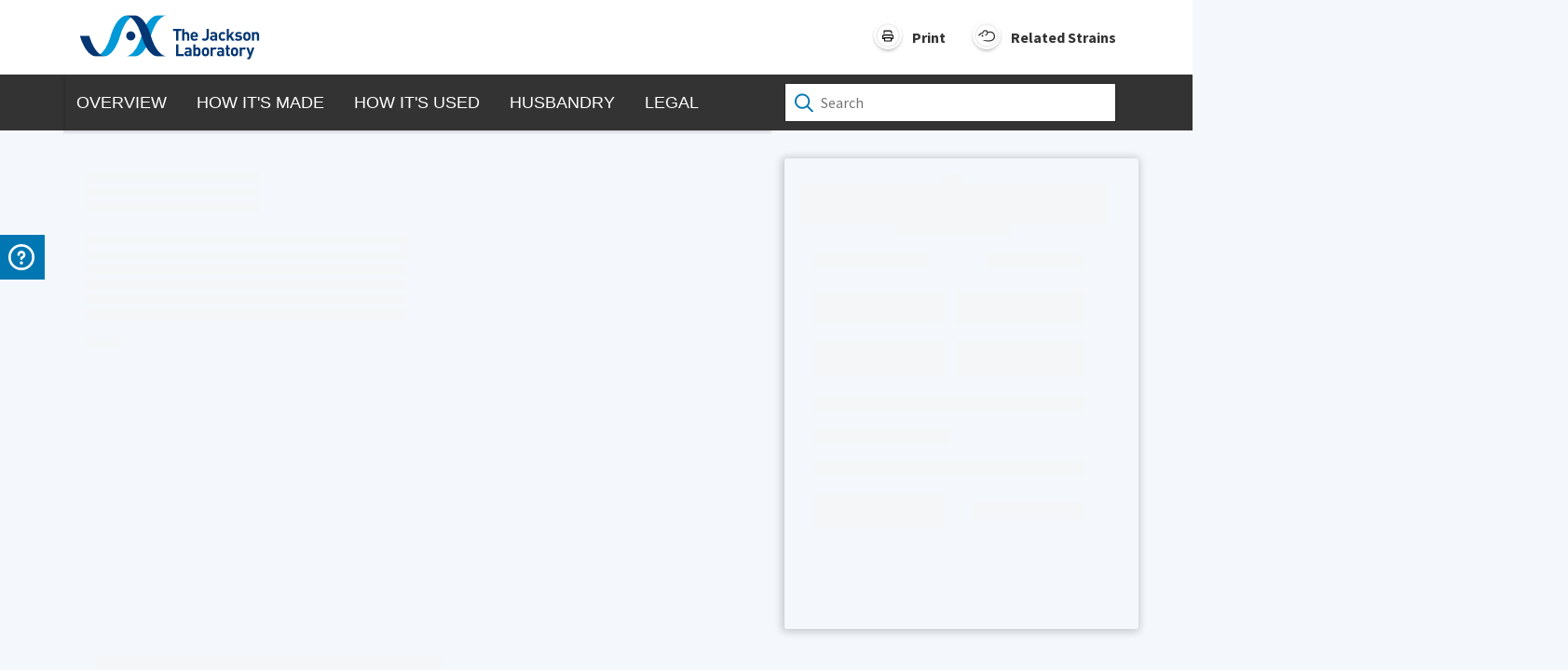

--- FILE ---
content_type: application/javascript; charset=UTF-8
request_url: https://www.jax.org/datasheet_base/_next/static/chunks/eadff19823a348c7.js
body_size: 9289
content:
(globalThis.TURBOPACK||(globalThis.TURBOPACK=[])).push(["object"==typeof document?document.currentScript:void 0,17176,(e,t,r)=>{"use strict";t.exports="SECRET_DO_NOT_PASS_THIS_OR_YOU_WILL_BE_FIRED"},10432,(e,t,r)=>{"use strict";var n=e.r(17176);function o(){}function i(){}i.resetWarningCache=o,t.exports=function(){function e(e,t,r,o,i,s){if(s!==n){var a=Error("Calling PropTypes validators directly is not supported by the `prop-types` package. Use PropTypes.checkPropTypes() to call them. Read more at http://fb.me/use-check-prop-types");throw a.name="Invariant Violation",a}}function t(){return e}e.isRequired=e;var r={array:e,bigint:e,bool:e,func:e,number:e,object:e,string:e,symbol:e,any:e,arrayOf:t,element:e,elementType:e,instanceOf:t,node:e,objectOf:t,oneOf:t,oneOfType:t,shape:t,exact:t,checkPropTypes:i,resetWarningCache:o};return r.PropTypes=r,r}},91567,(e,t,r)=>{t.exports=e.r(10432)()},72043,(e,t,r)=>{!function(){"use strict";var r={}.hasOwnProperty;function n(){for(var e="",t=0;t<arguments.length;t++){var i=arguments[t];i&&(e=o(e,function(e){if("string"==typeof e||"number"==typeof e)return e;if("object"!=typeof e)return"";if(Array.isArray(e))return n.apply(null,e);if(e.toString!==Object.prototype.toString&&!e.toString.toString().includes("[native code]"))return e.toString();var t="";for(var i in e)r.call(e,i)&&e[i]&&(t=o(t,i));return t}(i)))}return e}function o(e,t){return t?e?e+" "+t:e+t:e}if(t.exports)n.default=n,t.exports=n;else if("function"==typeof define&&"object"==typeof define.amd&&define.amd)void 0!==n&&e.v(n);else window.classNames=n}()},88627,e=>{"use strict";e.s(["default",0,[{StockNumber:"000058",FormID:"ES Cell 2",D365FormID:"ESCell Pass2",LinkURL:"https://jackson.jax.org/rs/444-BUH-304/images/000058P10productspec.pdf"},{StockNumber:"000486",FormID:"ES Cell 1",D365FormID:"ESCell Pass1",LinkURL:"https://jackson.jax.org/rs/444-BUH-304/images/000486P9productspec.pdf"},{StockNumber:"000651",FormID:"ES Cell 1",D365FormID:"ESCell Pass1",LinkURL:"https://jackson.jax.org/rs/444-BUH-304/images/000651P9productspec.pdf"},{StockNumber:"000651",FormID:"ES Cell 2",D365FormID:"ESCell Pass2",LinkURL:"https://jackson.jax.org/rs/444-BUH-304/images/000651P10productspec.pdf"},{StockNumber:"000659",FormID:"ES Cell 1",D365FormID:"ESCell Pass1",LinkURL:"https://jackson.jax.org/rs/444-BUH-304/images/000659P10productspec.pdf"},{StockNumber:"000659",FormID:"ES Cell 2",D365FormID:"ESCell Pass2",LinkURL:"https://jackson.jax.org/rs/444-BUH-304/images/000659P10-2productspec.pdf"},{StockNumber:"000659",FormID:"ES Cell 3",D365FormID:"ESCell Pass3",LinkURL:"https://jackson.jax.org/rs/444-BUH-304/images/000659P11productspec.pdf"},{StockNumber:"000671",FormID:"ES Cell 1",D365FormID:"ESCell Pass1",LinkURL:"https://jackson.jax.org/rs/444-BUH-304/images/000671P12productspec.pdf"},{StockNumber:"000671",FormID:"ES Cell 2",D365FormID:"ESCell Pass2",LinkURL:"https://jackson.jax.org/rs/444-BUH-304/images/000671P11productspec.pdf"},{StockNumber:"000691",FormID:"ES Cell 2",D365FormID:"ESCell Pass2",LinkURL:"https://jackson.jax.org/rs/444-BUH-304/images/000691P10productspec.pdf"},{StockNumber:"001026",FormID:"ES Cell 1",D365FormID:"ESCell Pass1",LinkURL:"https://jackson.jax.org/rs/444-BUH-304/images/001026P8productspec.pdf"},{StockNumber:"001026",FormID:"ES Cell 2",D365FormID:"ESCell Pass2",LinkURL:"https://jackson.jax.org/rs/444-BUH-304/images/001026P10productspec.pdf"},{StockNumber:"001058",FormID:"ES Cell 1",D365FormID:"ESCell Pass1",LinkURL:"https://jackson.jax.org/rs/444-BUH-304/images/001058P9productspec.pdf"},{StockNumber:"001428",FormID:"ES Cell 1",D365FormID:"ESCell Pass1",LinkURL:"https://jackson.jax.org/rs/444-BUH-304/images/001428P10-3productspec.pdf"},{StockNumber:"001428",FormID:"ES Cell 2",D365FormID:"ESCell Pass2",LinkURL:"https://jackson.jax.org/rs/444-BUH-304/images/001428P10-2productspec.pdf"},{StockNumber:"001428",FormID:"ES Cell 3",D365FormID:"ESCell Pass3",LinkURL:"https://jackson.jax.org/rs/444-BUH-304/images/001428P10productspec.pdf"},{StockNumber:"001800",FormID:"ES Cell 1",D365FormID:"ESCell Pass1",LinkURL:"https://jackson.jax.org/rs/444-BUH-304/images/001800P9-10productspec.pdf"},{StockNumber:"001976",FormID:"ES Cell 1",D365FormID:"ESCell Pass1",LinkURL:"https://jackson.jax.org/rs/444-BUH-304/images/001976P5productspec.pdf"},{StockNumber:"002282",FormID:"ES Cell 1",D365FormID:"ESCell Pass1",LinkURL:"https://jackson.jax.org/rs/444-BUH-304/images/002282P9productspec.pdf"},{StockNumber:"004304",FormID:"ES Cell 1",D365FormID:"ESCell Pass1",LinkURL:"https://jackson.jax.org/rs/444-BUH-304/images/004304P8productspec.pdf"},{StockNumber:"004379",FormID:"ES Cell 1",D365FormID:"ESCell Pass1",LinkURL:"https://jackson.jax.org/rs/444-BUH-304/images/004379P8productspec.pdf"},{StockNumber:"004380",FormID:"ES Cell 1",D365FormID:"ESCell Pass1",LinkURL:"https://jackson.jax.org/rs/444-BUH-304/images/004380P7productspec.pdf"},{StockNumber:"004381",FormID:"ES Cell 1",D365FormID:"ESCell Pass1",LinkURL:"https://jackson.jax.org/rs/444-BUH-304/images/004381P8productspec.pdf"},{StockNumber:"004384",FormID:"ES Cell 1",D365FormID:"ESCell Pass1",LinkURL:"https://jackson.jax.org/rs/444-BUH-304/images/004384productspec.pdf"},{StockNumber:"004387",FormID:"ES Cell 1",D365FormID:"ESCell Pass1",LinkURL:"https://jackson.jax.org/rs/444-BUH-304/images/004387productspec.pdf"},{StockNumber:"004388",FormID:"ES Cell 1",D365FormID:"ESCell Pass1",LinkURL:"https://jackson.jax.org/rs/444-BUH-304/images/004388productspec.pdf"},{StockNumber:"004389",FormID:"ES Cell 1",D365FormID:"ESCell Pass1",LinkURL:"https://jackson.jax.org/rs/444-BUH-304/images/004389productspec.pdf"},{StockNumber:"004390",FormID:"ES Cell 1",D365FormID:"ESCell Pass1",LinkURL:"https://jackson.jax.org/rs/444-BUH-304/images/004390P8productspec.pdf"},{StockNumber:"004660",FormID:"ES Cell 1",D365FormID:"ESCell Pass1",LinkURL:"https://jackson.jax.org/rs/444-BUH-304/images/004660P7productspec.pdf"},{StockNumber:"002105",FormID:"ES Cell 1",D365FormID:"ESCell Pass1",LinkURL:"https://Jackson.jax.org/rs/444-BUH-304/images/002105productspec.pdf"},{StockNumber:"002448",FormID:"ES Cell 1",D365FormID:"ESCell Pass1",LinkURL:"https://Jackson.jax.org/rs/444-BUH-304/images/002448productspec.pdf"},{StockNumber:"001145",FormID:"ES Cell 1",D365FormID:"ESCell Pass1",LinkURL:"https://Jackson.jax.org/rs/444-BUH-304/images/001145productspec.pdf"},{StockNumber:"000928",FormID:"ES Cell 1",D365FormID:"ESCell Pass1",LinkURL:"https://Jackson.jax.org/rs/444-BUH-304/images/000928productspec.pdf"},{StockNumber:"000646",FormID:"ES Cell 1",D365FormID:"ESCell Pass1",LinkURL:"https://Jackson.jax.org/rs/444-BUH-304/images/000646productspec.pdf"}]])},22333,(e,t,r)=>{!function(t,n){if("function"==typeof define&&define.amd){let t;void 0!==(t=n(r,e.r(91788),e.r(91567)))&&e.v(t)}else n(r,e.r(91788),e.r(91567))}(e.e,function(e,t,r){"use strict";Object.defineProperty(e,"__esModule",{value:!0}),e.setHasSupportToCaptureOption=function(e){l=e};var n=i(t),o=i(r);function i(e){return e&&e.__esModule?e:{default:e}}var s=Object.assign||function(e){for(var t=1;t<arguments.length;t++){var r=arguments[t];for(var n in r)Object.prototype.hasOwnProperty.call(r,n)&&(e[n]=r[n])}return e},a=function(){function e(e,t){for(var r=0;r<t.length;r++){var n=t[r];n.enumerable=n.enumerable||!1,n.configurable=!0,"value"in n&&(n.writable=!0),Object.defineProperty(e,n.key,n)}}return function(t,r,n){return r&&e(t.prototype,r),n&&e(t,n),t}}(),l=!1;try{addEventListener("test",null,Object.defineProperty({},"capture",{get:function(){l=!0}}))}catch(e){}function u(){var e=arguments.length>0&&void 0!==arguments[0]?arguments[0]:{capture:!0};return l?e:e.capture}function c(e){if("touches"in e){var t=e.touches[0];return{x:t.pageX,y:t.pageY}}return{x:e.screenX,y:e.screenY}}var p=function(e){if("function"!=typeof e&&null!==e)throw TypeError("Super expression must either be null or a function, not "+typeof e);function t(){if(!(this instanceof t))throw TypeError("Cannot call a class as a function");for(var e,r=arguments.length,n=Array(r),o=0;o<r;o++)n[o]=arguments[o];var i=function(e,t){if(!e)throw ReferenceError("this hasn't been initialised - super() hasn't been called");return t&&("object"==typeof t||"function"==typeof t)?t:e}(this,(e=t.__proto__||Object.getPrototypeOf(t)).call.apply(e,[this].concat(n)));return i._handleSwipeStart=i._handleSwipeStart.bind(i),i._handleSwipeMove=i._handleSwipeMove.bind(i),i._handleSwipeEnd=i._handleSwipeEnd.bind(i),i._onMouseDown=i._onMouseDown.bind(i),i._onMouseMove=i._onMouseMove.bind(i),i._onMouseUp=i._onMouseUp.bind(i),i._setSwiperRef=i._setSwiperRef.bind(i),i}return t.prototype=Object.create(e&&e.prototype,{constructor:{value:t,enumerable:!1,writable:!0,configurable:!0}}),e&&(Object.setPrototypeOf?Object.setPrototypeOf(t,e):t.__proto__=e),a(t,[{key:"componentDidMount",value:function(){this.swiper&&this.swiper.addEventListener("touchmove",this._handleSwipeMove,u({capture:!0,passive:!1}))}},{key:"componentWillUnmount",value:function(){this.swiper&&this.swiper.removeEventListener("touchmove",this._handleSwipeMove,u({capture:!0,passive:!1}))}},{key:"_onMouseDown",value:function(e){this.props.allowMouseEvents&&(this.mouseDown=!0,document.addEventListener("mouseup",this._onMouseUp),document.addEventListener("mousemove",this._onMouseMove),this._handleSwipeStart(e))}},{key:"_onMouseMove",value:function(e){this.mouseDown&&this._handleSwipeMove(e)}},{key:"_onMouseUp",value:function(e){this.mouseDown=!1,document.removeEventListener("mouseup",this._onMouseUp),document.removeEventListener("mousemove",this._onMouseMove),this._handleSwipeEnd(e)}},{key:"_handleSwipeStart",value:function(e){var t=c(e),r=t.x,n=t.y;this.moveStart={x:r,y:n},this.props.onSwipeStart(e)}},{key:"_handleSwipeMove",value:function(e){if(this.moveStart){var t=c(e),r=t.x,n=t.y,o=r-this.moveStart.x,i=n-this.moveStart.y;this.moving=!0,this.props.onSwipeMove({x:o,y:i},e)&&e.cancelable&&e.preventDefault(),this.movePosition={deltaX:o,deltaY:i}}}},{key:"_handleSwipeEnd",value:function(e){this.props.onSwipeEnd(e);var t=this.props.tolerance;this.moving&&this.movePosition&&(this.movePosition.deltaX<-t?this.props.onSwipeLeft(1,e):this.movePosition.deltaX>t&&this.props.onSwipeRight(1,e),this.movePosition.deltaY<-t?this.props.onSwipeUp(1,e):this.movePosition.deltaY>t&&this.props.onSwipeDown(1,e)),this.moveStart=null,this.moving=!1,this.movePosition=null}},{key:"_setSwiperRef",value:function(e){this.swiper=e,this.props.innerRef(e)}},{key:"render",value:function(){var e=this.props,t=(e.tagName,e.className),r=e.style,o=e.children,i=(e.allowMouseEvents,e.onSwipeUp,e.onSwipeDown,e.onSwipeLeft,e.onSwipeRight,e.onSwipeStart,e.onSwipeMove,e.onSwipeEnd,e.innerRef,e.tolerance,function(e,t){var r={};for(var n in e)!(t.indexOf(n)>=0)&&Object.prototype.hasOwnProperty.call(e,n)&&(r[n]=e[n]);return r}(e,["tagName","className","style","children","allowMouseEvents","onSwipeUp","onSwipeDown","onSwipeLeft","onSwipeRight","onSwipeStart","onSwipeMove","onSwipeEnd","innerRef","tolerance"]));return n.default.createElement(this.props.tagName,s({ref:this._setSwiperRef,onMouseDown:this._onMouseDown,onTouchStart:this._handleSwipeStart,onTouchEnd:this._handleSwipeEnd,className:t,style:r},i),o)}}]),t}(t.Component);p.displayName="ReactSwipe",p.propTypes={tagName:o.default.string,className:o.default.string,style:o.default.object,children:o.default.node,allowMouseEvents:o.default.bool,onSwipeUp:o.default.func,onSwipeDown:o.default.func,onSwipeLeft:o.default.func,onSwipeRight:o.default.func,onSwipeStart:o.default.func,onSwipeMove:o.default.func,onSwipeEnd:o.default.func,innerRef:o.default.func,tolerance:o.default.number.isRequired},p.defaultProps={tagName:"div",allowMouseEvents:!1,onSwipeUp:function(){},onSwipeDown:function(){},onSwipeLeft:function(){},onSwipeRight:function(){},onSwipeStart:function(){},onSwipeMove:function(){},onSwipeEnd:function(){},innerRef:function(){},tolerance:0},e.default=p})},39309,(e,t,r)=>{!function(t,n){if("function"==typeof define&&define.amd){let t;void 0!==(t=n(r,e.r(22333)))&&e.v(t)}else n(r,e.r(22333))}(e.e,function(e,t){"use strict";var r;Object.defineProperty(e,"__esModule",{value:!0}),e.default=((r=t)&&r.__esModule?r:{default:r}).default})},10496,(e,t,r)=>{"use strict";Object.defineProperty(r,"__esModule",{value:!0}),r.default=void 0;var n,o=(n=e.r(72043))&&n.__esModule?n:{default:n};r.default={ROOT:function(e){var t,r,n;return(0,o.default)((t={"carousel-root":!0},r=e||"",n=!!e,r in t?Object.defineProperty(t,r,{value:n,enumerable:!0,configurable:!0,writable:!0}):t[r]=n,t))},CAROUSEL:function(e){return(0,o.default)({carousel:!0,"carousel-slider":e})},WRAPPER:function(e,t){return(0,o.default)({"thumbs-wrapper":!e,"slider-wrapper":e,"axis-horizontal":"horizontal"===t,"axis-vertical":"horizontal"!==t})},SLIDER:function(e,t){return(0,o.default)({thumbs:!e,slider:e,animated:!t})},ITEM:function(e,t,r){return(0,o.default)({thumb:!e,slide:e,selected:t,previous:r})},ARROW_PREV:function(e){return(0,o.default)({"control-arrow control-prev":!0,"control-disabled":e})},ARROW_NEXT:function(e){return(0,o.default)({"control-arrow control-next":!0,"control-disabled":e})},DOT:function(e){return(0,o.default)({dot:!0,selected:e})}}},43739,(e,t,r)=>{"use strict";Object.defineProperty(r,"__esModule",{value:!0}),r.outerWidth=void 0,r.outerWidth=function(e){var t=e.offsetWidth,r=getComputedStyle(e);return t+(parseInt(r.marginLeft)+parseInt(r.marginRight))}},36486,(e,t,r)=>{"use strict";Object.defineProperty(r,"__esModule",{value:!0}),r.default=void 0,r.default=function(e,t,r){var n=0===e?e:e+t;return"translate3d("+("horizontal"===r?[n,0,0]:[0,n,0]).join(",")+")"}},86742,(e,t,r)=>{"use strict";Object.defineProperty(r,"__esModule",{value:!0}),r.default=void 0,r.default=function(){return window}},26460,(e,t,r)=>{"use strict";Object.defineProperty(r,"__esModule",{value:!0}),r.default=void 0;var n=function(e){if(e&&e.__esModule)return e;if(null===e||"object"!==p(e)&&"function"!=typeof e)return{default:e};var t=c();if(t&&t.has(e))return t.get(e);var r={},n=Object.defineProperty&&Object.getOwnPropertyDescriptor;for(var o in e)if(Object.prototype.hasOwnProperty.call(e,o)){var i=n?Object.getOwnPropertyDescriptor(e,o):null;i&&(i.get||i.set)?Object.defineProperty(r,o,i):r[o]=e[o]}return r.default=e,t&&t.set(e,r),r}(e.r(91788)),o=u(e.r(10496)),i=e.r(43739),s=u(e.r(36486)),a=u(e.r(39309)),l=u(e.r(86742));function u(e){return e&&e.__esModule?e:{default:e}}function c(){if("function"!=typeof WeakMap)return null;var e=new WeakMap;return c=function(){return e},e}function p(e){return(p="function"==typeof Symbol&&"symbol"==typeof Symbol.iterator?function(e){return typeof e}:function(e){return e&&"function"==typeof Symbol&&e.constructor===Symbol&&e!==Symbol.prototype?"symbol":typeof e})(e)}function f(){return(f=Object.assign||function(e){for(var t=1;t<arguments.length;t++){var r=arguments[t];for(var n in r)Object.prototype.hasOwnProperty.call(r,n)&&(e[n]=r[n])}return e}).apply(this,arguments)}function d(e,t){return(d=Object.setPrototypeOf||function(e,t){return e.__proto__=t,e})(e,t)}function m(e){if(void 0===e)throw ReferenceError("this hasn't been initialised - super() hasn't been called");return e}function h(e){return(h=Object.setPrototypeOf?Object.getPrototypeOf:function(e){return e.__proto__||Object.getPrototypeOf(e)})(e)}function v(e,t,r){return t in e?Object.defineProperty(e,t,{value:r,enumerable:!0,configurable:!0,writable:!0}):e[t]=r,e}var S=function(e){if("function"!=typeof e&&null!==e)throw TypeError("Super expression must either be null or a function");c.prototype=Object.create(e&&e.prototype,{constructor:{value:c,writable:!0,configurable:!0}}),e&&d(c,e);var t,r,u=(t=function(){if("u"<typeof Reflect||!Reflect.construct||Reflect.construct.sham)return!1;if("function"==typeof Proxy)return!0;try{return Date.prototype.toString.call(Reflect.construct(Date,[],function(){})),!0}catch(e){return!1}}(),function(){var e,r,n,o=h(c);return n=t?Reflect.construct(o,arguments,h(this).constructor):o.apply(this,arguments),e=this,(r=n)&&("object"===p(r)||"function"==typeof r)?r:m(e)});function c(e){var t;if(!(this instanceof c))throw TypeError("Cannot call a class as a function");return v(m(t=u.call(this,e)),"itemsWrapperRef",void 0),v(m(t),"itemsListRef",void 0),v(m(t),"thumbsRef",void 0),v(m(t),"setItemsWrapperRef",function(e){t.itemsWrapperRef=e}),v(m(t),"setItemsListRef",function(e){t.itemsListRef=e}),v(m(t),"setThumbsRef",function(e,r){t.thumbsRef||(t.thumbsRef=[]),t.thumbsRef[r]=e}),v(m(t),"updateSizes",function(){if(t.props.children&&t.itemsWrapperRef&&t.thumbsRef){var e=n.Children.count(t.props.children),r=t.itemsWrapperRef.clientWidth,o=t.props.thumbWidth?t.props.thumbWidth:(0,i.outerWidth)(t.thumbsRef[0]),s=Math.floor(r/o),a=s<e,l=a?e-s:0;t.setState(function(e,r){return{itemSize:o,visibleItems:s,firstItem:a?t.getFirstItem(r.selectedItem):0,lastPosition:l,showArrows:a}})}}),v(m(t),"handleClickItem",function(e,r,n){if(!n.hasOwnProperty("key")||"Enter"===n.key){var o=t.props.onSelectItem;"function"==typeof o&&o(e,r)}}),v(m(t),"onSwipeStart",function(){t.setState({swiping:!0})}),v(m(t),"onSwipeEnd",function(){t.setState({swiping:!1})}),v(m(t),"onSwipeMove",function(e){var r=e.x;if(!t.state.itemSize||!t.itemsWrapperRef||!t.state.visibleItems)return!1;var o=n.Children.count(t.props.children),i=-(100*t.state.firstItem)/t.state.visibleItems;0===i&&r>0&&(r=0),i===-(100*Math.max(o-t.state.visibleItems,0))/t.state.visibleItems&&r<0&&(r=0);var a=i+100/(t.itemsWrapperRef.clientWidth/r);return t.itemsListRef&&["WebkitTransform","MozTransform","MsTransform","OTransform","transform","msTransform"].forEach(function(e){t.itemsListRef.style[e]=(0,s.default)(a,"%",t.props.axis)}),!0}),v(m(t),"slideRight",function(e){t.moveTo(t.state.firstItem-("number"==typeof e?e:1))}),v(m(t),"slideLeft",function(e){t.moveTo(t.state.firstItem+("number"==typeof e?e:1))}),v(m(t),"moveTo",function(e){e=(e=e<0?0:e)>=t.state.lastPosition?t.state.lastPosition:e,t.setState({firstItem:e})}),t.state={selectedItem:e.selectedItem,swiping:!1,showArrows:!1,firstItem:0,visibleItems:0,lastPosition:0},t}return r=[{key:"componentDidMount",value:function(){this.setupThumbs()}},{key:"componentDidUpdate",value:function(e){this.props.selectedItem!==this.state.selectedItem&&this.setState({selectedItem:this.props.selectedItem,firstItem:this.getFirstItem(this.props.selectedItem)}),this.props.children!==e.children&&this.updateSizes()}},{key:"componentWillUnmount",value:function(){this.destroyThumbs()}},{key:"setupThumbs",value:function(){(0,l.default)().addEventListener("resize",this.updateSizes),(0,l.default)().addEventListener("DOMContentLoaded",this.updateSizes),this.updateSizes()}},{key:"destroyThumbs",value:function(){(0,l.default)().removeEventListener("resize",this.updateSizes),(0,l.default)().removeEventListener("DOMContentLoaded",this.updateSizes)}},{key:"getFirstItem",value:function(e){var t=e;return e>=this.state.lastPosition&&(t=this.state.lastPosition),e<this.state.firstItem+this.state.visibleItems&&(t=this.state.firstItem),e<this.state.firstItem&&(t=e),t}},{key:"renderItems",value:function(){var e=this;return this.props.children.map(function(t,r){var i=o.default.ITEM(!1,r===e.state.selectedItem),s={key:r,ref:function(t){return e.setThumbsRef(t,r)},className:i,onClick:e.handleClickItem.bind(e,r,e.props.children[r]),onKeyDown:e.handleClickItem.bind(e,r,e.props.children[r]),"aria-label":"".concat(e.props.labels.item," ").concat(r+1),style:{width:e.props.thumbWidth}};return n.default.createElement("li",f({},s,{role:"button",tabIndex:0}),t)})}},{key:"render",value:function(){var e=this;if(!this.props.children)return null;var t=n.Children.count(this.props.children)>1,r=this.state.showArrows&&this.state.firstItem>0,i=this.state.showArrows&&this.state.firstItem<this.state.lastPosition,l={},u=-this.state.firstItem*(this.state.itemSize||0),c=(0,s.default)(u,"px",this.props.axis),p=this.props.transitionTime+"ms";return l={WebkitTransform:c,MozTransform:c,MsTransform:c,OTransform:c,transform:c,msTransform:c,WebkitTransitionDuration:p,MozTransitionDuration:p,MsTransitionDuration:p,OTransitionDuration:p,transitionDuration:p,msTransitionDuration:p},n.default.createElement("div",{className:o.default.CAROUSEL(!1)},n.default.createElement("div",{className:o.default.WRAPPER(!1),ref:this.setItemsWrapperRef},n.default.createElement("button",{type:"button",className:o.default.ARROW_PREV(!r),onClick:function(){return e.slideRight()},"aria-label":this.props.labels.leftArrow}),t?n.default.createElement(a.default,{tagName:"ul",className:o.default.SLIDER(!1,this.state.swiping),onSwipeLeft:this.slideLeft,onSwipeRight:this.slideRight,onSwipeMove:this.onSwipeMove,onSwipeStart:this.onSwipeStart,onSwipeEnd:this.onSwipeEnd,style:l,innerRef:this.setItemsListRef,allowMouseEvents:this.props.emulateTouch},this.renderItems()):n.default.createElement("ul",{className:o.default.SLIDER(!1,this.state.swiping),ref:function(t){return e.setItemsListRef(t)},style:l},this.renderItems()),n.default.createElement("button",{type:"button",className:o.default.ARROW_NEXT(!i),onClick:function(){return e.slideLeft()},"aria-label":this.props.labels.rightArrow})))}}],function(e,t){for(var r=0;r<t.length;r++){var n=t[r];n.enumerable=n.enumerable||!1,n.configurable=!0,"value"in n&&(n.writable=!0),Object.defineProperty(e,n.key,n)}}(c.prototype,r),c}(n.Component);r.default=S,v(S,"displayName","Thumbs"),v(S,"defaultProps",{axis:"horizontal",labels:{leftArrow:"previous slide / item",rightArrow:"next slide / item",item:"slide item"},selectedItem:0,thumbWidth:80,transitionTime:350})},26705,(e,t,r)=>{"use strict";Object.defineProperty(r,"__esModule",{value:!0}),r.default=void 0,r.default=function(){return document}},23629,(e,t,r)=>{"use strict";Object.defineProperty(r,"__esModule",{value:!0}),r.setPosition=r.getPosition=r.isKeyboardEvent=r.defaultStatusFormatter=r.noop=void 0;var n,o=e.r(91788),i=(n=e.r(36486))&&n.__esModule?n:{default:n};r.noop=function(){},r.defaultStatusFormatter=function(e,t){return"".concat(e," of ").concat(t)},r.isKeyboardEvent=function(e){return!!e&&e.hasOwnProperty("key")},r.getPosition=function(e,t){if(t.infiniteLoop&&++e,0===e)return 0;var r=o.Children.count(t.children);if(t.centerMode&&"horizontal"===t.axis){var n=-e*t.centerSlidePercentage,i=r-1;return e&&(e!==i||t.infiniteLoop)?n+=(100-t.centerSlidePercentage)/2:e===i&&(n+=100-t.centerSlidePercentage),n}return-(100*e)},r.setPosition=function(e,t){var r={};return["WebkitTransform","MozTransform","MsTransform","OTransform","transform","msTransform"].forEach(function(n){r[n]=(0,i.default)(e,"%",t)}),r}},80489,(e,t,r)=>{"use strict";Object.defineProperty(r,"__esModule",{value:!0}),r.fadeAnimationHandler=r.slideStopSwipingHandler=r.slideSwipeAnimationHandler=r.slideAnimationHandler=void 0;var n,o=e.r(91788),i=(n=e.r(36486))&&n.__esModule?n:{default:n},s=e.r(23629);function a(e,t){var r=Object.keys(e);if(Object.getOwnPropertySymbols){var n=Object.getOwnPropertySymbols(e);t&&(n=n.filter(function(t){return Object.getOwnPropertyDescriptor(e,t).enumerable})),r.push.apply(r,n)}return r}function l(e){for(var t=1;t<arguments.length;t++){var r=null!=arguments[t]?arguments[t]:{};t%2?a(Object(r),!0).forEach(function(t){var n,o,i;n=e,o=t,i=r[t],o in n?Object.defineProperty(n,o,{value:i,enumerable:!0,configurable:!0,writable:!0}):n[o]=i}):Object.getOwnPropertyDescriptors?Object.defineProperties(e,Object.getOwnPropertyDescriptors(r)):a(Object(r)).forEach(function(t){Object.defineProperty(e,t,Object.getOwnPropertyDescriptor(r,t))})}return e}r.slideAnimationHandler=function(e,t){var r={},n=t.selectedItem,a=o.Children.count(e.children)-1;if(e.infiniteLoop&&(n<0||n>a))return n<0?e.centerMode&&e.centerSlidePercentage&&"horizontal"===e.axis?r.itemListStyle=(0,s.setPosition)(-(a+2)*e.centerSlidePercentage-(100-e.centerSlidePercentage)/2,e.axis):r.itemListStyle=(0,s.setPosition)(-(100*(a+2)),e.axis):n>a&&(r.itemListStyle=(0,s.setPosition)(0,e.axis)),r;var u=(0,s.getPosition)(n,e),c=(0,i.default)(u,"%",e.axis),p=e.transitionTime+"ms";return r.itemListStyle={WebkitTransform:c,msTransform:c,OTransform:c,transform:c},t.swiping||(r.itemListStyle=l(l({},r.itemListStyle),{},{WebkitTransitionDuration:p,MozTransitionDuration:p,OTransitionDuration:p,transitionDuration:p,msTransitionDuration:p})),r},r.slideSwipeAnimationHandler=function(e,t,r,n){var i={},a="horizontal"===t.axis,l=o.Children.count(t.children),u=(0,s.getPosition)(r.selectedItem,t),c=t.infiniteLoop?(0,s.getPosition)(l-1,t)-100:(0,s.getPosition)(l-1,t),p=a?e.x:e.y,f=p;0===u&&p>0&&(f=0),u===c&&p<0&&(f=0);var d=u+100/(r.itemSize/f),m=Math.abs(p)>t.swipeScrollTolerance;return t.infiniteLoop&&m&&(0===r.selectedItem&&d>-100?d-=100*l:r.selectedItem===l-1&&d<-(100*l)&&(d+=100*l)),(!t.preventMovementUntilSwipeScrollTolerance||m||r.swipeMovementStarted)&&(r.swipeMovementStarted||n({swipeMovementStarted:!0}),i.itemListStyle=(0,s.setPosition)(d,t.axis)),m&&!r.cancelClick&&n({cancelClick:!0}),i},r.slideStopSwipingHandler=function(e,t){var r=(0,s.getPosition)(t.selectedItem,e);return{itemListStyle:(0,s.setPosition)(r,e.axis)}},r.fadeAnimationHandler=function(e,t){var r=e.transitionTime+"ms",n="ease-in-out",o={position:"absolute",display:"block",zIndex:-2,minHeight:"100%",opacity:0,top:0,right:0,left:0,bottom:0,transitionTimingFunction:n,msTransitionTimingFunction:n,MozTransitionTimingFunction:n,WebkitTransitionTimingFunction:n,OTransitionTimingFunction:n};return t.swiping||(o=l(l({},o),{},{WebkitTransitionDuration:r,MozTransitionDuration:r,OTransitionDuration:r,transitionDuration:r,msTransitionDuration:r})),{slideStyle:o,selectedStyle:l(l({},o),{},{opacity:1,position:"relative"}),prevStyle:l({},o)}}},71947,(e,t,r)=>{"use strict";Object.defineProperty(r,"__esModule",{value:!0}),r.default=void 0;var n=function(e){if(e&&e.__esModule)return e;if(null===e||"object"!==d(e)&&"function"!=typeof e)return{default:e};var t=f();if(t&&t.has(e))return t.get(e);var r={},n=Object.defineProperty&&Object.getOwnPropertyDescriptor;for(var o in e)if(Object.prototype.hasOwnProperty.call(e,o)){var i=n?Object.getOwnPropertyDescriptor(e,o):null;i&&(i.get||i.set)?Object.defineProperty(r,o,i):r[o]=e[o]}return r.default=e,t&&t.set(e,r),r}(e.r(91788)),o=p(e.r(39309)),i=p(e.r(10496)),s=p(e.r(26460)),a=p(e.r(26705)),l=p(e.r(86742)),u=e.r(23629),c=e.r(80489);function p(e){return e&&e.__esModule?e:{default:e}}function f(){if("function"!=typeof WeakMap)return null;var e=new WeakMap;return f=function(){return e},e}function d(e){return(d="function"==typeof Symbol&&"symbol"==typeof Symbol.iterator?function(e){return typeof e}:function(e){return e&&"function"==typeof Symbol&&e.constructor===Symbol&&e!==Symbol.prototype?"symbol":typeof e})(e)}function m(){return(m=Object.assign||function(e){for(var t=1;t<arguments.length;t++){var r=arguments[t];for(var n in r)Object.prototype.hasOwnProperty.call(r,n)&&(e[n]=r[n])}return e}).apply(this,arguments)}function h(e,t){var r=Object.keys(e);if(Object.getOwnPropertySymbols){var n=Object.getOwnPropertySymbols(e);t&&(n=n.filter(function(t){return Object.getOwnPropertyDescriptor(e,t).enumerable})),r.push.apply(r,n)}return r}function v(e){for(var t=1;t<arguments.length;t++){var r=null!=arguments[t]?arguments[t]:{};t%2?h(Object(r),!0).forEach(function(t){w(e,t,r[t])}):Object.getOwnPropertyDescriptors?Object.defineProperties(e,Object.getOwnPropertyDescriptors(r)):h(Object(r)).forEach(function(t){Object.defineProperty(e,t,Object.getOwnPropertyDescriptor(r,t))})}return e}function S(e,t){return(S=Object.setPrototypeOf||function(e,t){return e.__proto__=t,e})(e,t)}function y(e){if(void 0===e)throw ReferenceError("this hasn't been initialised - super() hasn't been called");return e}function b(e){return(b=Object.setPrototypeOf?Object.getPrototypeOf:function(e){return e.__proto__||Object.getPrototypeOf(e)})(e)}function w(e,t,r){return t in e?Object.defineProperty(e,t,{value:r,enumerable:!0,configurable:!0,writable:!0}):e[t]=r,e}var g=function(e){if("function"!=typeof e&&null!==e)throw TypeError("Super expression must either be null or a function");f.prototype=Object.create(e&&e.prototype,{constructor:{value:f,writable:!0,configurable:!0}}),e&&S(f,e);var t,r,p=(t=function(){if("u"<typeof Reflect||!Reflect.construct||Reflect.construct.sham)return!1;if("function"==typeof Proxy)return!0;try{return Date.prototype.toString.call(Reflect.construct(Date,[],function(){})),!0}catch(e){return!1}}(),function(){var e,r,n,o=b(f);return n=t?Reflect.construct(o,arguments,b(this).constructor):o.apply(this,arguments),e=this,(r=n)&&("object"===d(r)||"function"==typeof r)?r:y(e)});function f(e){if(!(this instanceof f))throw TypeError("Cannot call a class as a function");w(y(t=p.call(this,e)),"thumbsRef",void 0),w(y(t),"carouselWrapperRef",void 0),w(y(t),"listRef",void 0),w(y(t),"itemsRef",void 0),w(y(t),"timer",void 0),w(y(t),"animationHandler",void 0),w(y(t),"setThumbsRef",function(e){t.thumbsRef=e}),w(y(t),"setCarouselWrapperRef",function(e){t.carouselWrapperRef=e}),w(y(t),"setListRef",function(e){t.listRef=e}),w(y(t),"setItemsRef",function(e,r){t.itemsRef||(t.itemsRef=[]),t.itemsRef[r]=e}),w(y(t),"autoPlay",function(){1>=n.Children.count(t.props.children)||(t.clearAutoPlay(),t.props.autoPlay&&(t.timer=setTimeout(function(){t.increment()},t.props.interval)))}),w(y(t),"clearAutoPlay",function(){t.timer&&clearTimeout(t.timer)}),w(y(t),"resetAutoPlay",function(){t.clearAutoPlay(),t.autoPlay()}),w(y(t),"stopOnHover",function(){t.setState({isMouseEntered:!0},t.clearAutoPlay)}),w(y(t),"startOnLeave",function(){t.setState({isMouseEntered:!1},t.autoPlay)}),w(y(t),"isFocusWithinTheCarousel",function(){return!!t.carouselWrapperRef&&!!((0,a.default)().activeElement===t.carouselWrapperRef||t.carouselWrapperRef.contains((0,a.default)().activeElement))}),w(y(t),"navigateWithKeyboard",function(e){if(t.isFocusWithinTheCarousel()){var r="horizontal"===t.props.axis;(r?39:40)===e.keyCode?t.increment():(r?37:38)===e.keyCode&&t.decrement()}}),w(y(t),"updateSizes",function(){if(t.state.initialized&&t.itemsRef&&0!==t.itemsRef.length){var e="horizontal"===t.props.axis,r=t.itemsRef[0];if(r){var n=e?r.clientWidth:r.clientHeight;t.setState({itemSize:n}),t.thumbsRef&&t.thumbsRef.updateSizes()}}}),w(y(t),"setMountState",function(){t.setState({hasMount:!0}),t.updateSizes()}),w(y(t),"handleClickItem",function(e,r){if(0!==n.Children.count(t.props.children)){if(t.state.cancelClick)return void t.setState({cancelClick:!1});t.props.onClickItem(e,r),e!==t.state.selectedItem&&t.setState({selectedItem:e})}}),w(y(t),"handleOnChange",function(e,r){1>=n.Children.count(t.props.children)||t.props.onChange(e,r)}),w(y(t),"handleClickThumb",function(e,r){t.props.onClickThumb(e,r),t.moveTo(e)}),w(y(t),"onSwipeStart",function(e){t.setState({swiping:!0}),t.props.onSwipeStart(e)}),w(y(t),"onSwipeEnd",function(e){t.setState({swiping:!1,cancelClick:!1,swipeMovementStarted:!1}),t.props.onSwipeEnd(e),t.clearAutoPlay(),t.state.autoPlay&&t.autoPlay()}),w(y(t),"onSwipeMove",function(e,r){t.props.onSwipeMove(r);var n=t.props.swipeAnimationHandler(e,t.props,t.state,t.setState.bind(y(t)));return t.setState(v({},n)),!!Object.keys(n).length}),w(y(t),"decrement",function(){var e=arguments.length>0&&void 0!==arguments[0]?arguments[0]:1;t.moveTo(t.state.selectedItem-("number"==typeof e?e:1))}),w(y(t),"increment",function(){var e=arguments.length>0&&void 0!==arguments[0]?arguments[0]:1;t.moveTo(t.state.selectedItem+("number"==typeof e?e:1))}),w(y(t),"moveTo",function(e){if("number"==typeof e){var r=n.Children.count(t.props.children)-1;e<0&&(e=t.props.infiniteLoop?r:0),e>r&&(e=t.props.infiniteLoop?0:r),t.selectItem({selectedItem:e}),t.state.autoPlay&&!1===t.state.isMouseEntered&&t.resetAutoPlay()}}),w(y(t),"onClickNext",function(){t.increment(1)}),w(y(t),"onClickPrev",function(){t.decrement(1)}),w(y(t),"onSwipeForward",function(){t.increment(1),t.props.emulateTouch&&t.setState({cancelClick:!0})}),w(y(t),"onSwipeBackwards",function(){t.decrement(1),t.props.emulateTouch&&t.setState({cancelClick:!0})}),w(y(t),"changeItem",function(e){return function(r){(0,u.isKeyboardEvent)(r)&&"Enter"!==r.key||t.moveTo(e)}}),w(y(t),"selectItem",function(e){t.setState(v({previousItem:t.state.selectedItem},e),function(){t.setState(t.animationHandler(t.props,t.state))}),t.handleOnChange(e.selectedItem,n.Children.toArray(t.props.children)[e.selectedItem])}),w(y(t),"getInitialImage",function(){var e=t.props.selectedItem,r=t.itemsRef&&t.itemsRef[e];return(r&&r.getElementsByTagName("img")||[])[0]}),w(y(t),"getVariableItemHeight",function(e){var r=t.itemsRef&&t.itemsRef[e];if(t.state.hasMount&&r&&r.children.length){var n=r.children[0].getElementsByTagName("img")||[];if(n.length>0){var o=n[0];o.complete||o.addEventListener("load",function e(){t.forceUpdate(),o.removeEventListener("load",e)})}var i=(n[0]||r.children[0]).clientHeight;return i>0?i:null}return null});var t,r={initialized:!1,previousItem:e.selectedItem,selectedItem:e.selectedItem,hasMount:!1,isMouseEntered:!1,autoPlay:e.autoPlay,swiping:!1,swipeMovementStarted:!1,cancelClick:!1,itemSize:1,itemListStyle:{},slideStyle:{},selectedStyle:{},prevStyle:{}};return t.animationHandler="function"==typeof e.animationHandler&&e.animationHandler||"fade"===e.animationHandler&&c.fadeAnimationHandler||c.slideAnimationHandler,t.state=v(v({},r),t.animationHandler(e,r)),t}return r=[{key:"componentDidMount",value:function(){this.props.children&&this.setupCarousel()}},{key:"componentDidUpdate",value:function(e,t){e.children||!this.props.children||this.state.initialized||this.setupCarousel(),!e.autoFocus&&this.props.autoFocus&&this.forceFocus(),t.swiping&&!this.state.swiping&&this.setState(v({},this.props.stopSwipingHandler(this.props,this.state))),(e.selectedItem!==this.props.selectedItem||e.centerMode!==this.props.centerMode)&&(this.updateSizes(),this.moveTo(this.props.selectedItem)),e.autoPlay!==this.props.autoPlay&&(this.props.autoPlay?this.setupAutoPlay():this.destroyAutoPlay(),this.setState({autoPlay:this.props.autoPlay}))}},{key:"componentWillUnmount",value:function(){this.destroyCarousel()}},{key:"setupCarousel",value:function(){var e=this;this.bindEvents(),this.state.autoPlay&&n.Children.count(this.props.children)>1&&this.setupAutoPlay(),this.props.autoFocus&&this.forceFocus(),this.setState({initialized:!0},function(){var t=e.getInitialImage();t&&!t.complete?t.addEventListener("load",e.setMountState):e.setMountState()})}},{key:"destroyCarousel",value:function(){this.state.initialized&&(this.unbindEvents(),this.destroyAutoPlay())}},{key:"setupAutoPlay",value:function(){this.autoPlay();var e=this.carouselWrapperRef;this.props.stopOnHover&&e&&(e.addEventListener("mouseenter",this.stopOnHover),e.addEventListener("mouseleave",this.startOnLeave))}},{key:"destroyAutoPlay",value:function(){this.clearAutoPlay();var e=this.carouselWrapperRef;this.props.stopOnHover&&e&&(e.removeEventListener("mouseenter",this.stopOnHover),e.removeEventListener("mouseleave",this.startOnLeave))}},{key:"bindEvents",value:function(){(0,l.default)().addEventListener("resize",this.updateSizes),(0,l.default)().addEventListener("DOMContentLoaded",this.updateSizes),this.props.useKeyboardArrows&&(0,a.default)().addEventListener("keydown",this.navigateWithKeyboard)}},{key:"unbindEvents",value:function(){(0,l.default)().removeEventListener("resize",this.updateSizes),(0,l.default)().removeEventListener("DOMContentLoaded",this.updateSizes);var e=this.getInitialImage();e&&e.removeEventListener("load",this.setMountState),this.props.useKeyboardArrows&&(0,a.default)().removeEventListener("keydown",this.navigateWithKeyboard)}},{key:"forceFocus",value:function(){var e;null==(e=this.carouselWrapperRef)||e.focus()}},{key:"renderItems",value:function(e){var t=this;return this.props.children?n.Children.map(this.props.children,function(r,o){var s=o===t.state.selectedItem,a=o===t.state.previousItem,l=s&&t.state.selectedStyle||a&&t.state.prevStyle||t.state.slideStyle||{};t.props.centerMode&&"horizontal"===t.props.axis&&(l=v(v({},l),{},{minWidth:t.props.centerSlidePercentage+"%"})),t.state.swiping&&t.state.swipeMovementStarted&&(l=v(v({},l),{},{pointerEvents:"none"}));var u={ref:function(e){return t.setItemsRef(e,o)},key:"itemKey"+o+(e?"clone":""),className:i.default.ITEM(!0,o===t.state.selectedItem,o===t.state.previousItem),onClick:t.handleClickItem.bind(t,o,r),style:l};return n.default.createElement("li",u,t.props.renderItem(r,{isSelected:o===t.state.selectedItem,isPrevious:o===t.state.previousItem}))}):[]}},{key:"renderControls",value:function(){var e=this,t=this.props,r=t.showIndicators,o=t.labels,i=t.renderIndicator,s=t.children;return r?n.default.createElement("ul",{className:"control-dots"},n.Children.map(s,function(t,r){return i&&i(e.changeItem(r),r===e.state.selectedItem,r,o.item)})):null}},{key:"renderStatus",value:function(){return this.props.showStatus?n.default.createElement("p",{className:"carousel-status"},this.props.statusFormatter(this.state.selectedItem+1,n.Children.count(this.props.children))):null}},{key:"renderThumbs",value:function(){return this.props.showThumbs&&this.props.children&&0!==n.Children.count(this.props.children)?n.default.createElement(s.default,{ref:this.setThumbsRef,onSelectItem:this.handleClickThumb,selectedItem:this.state.selectedItem,transitionTime:this.props.transitionTime,thumbWidth:this.props.thumbWidth,labels:this.props.labels,emulateTouch:this.props.emulateTouch},this.props.renderThumbs(this.props.children)):null}},{key:"render",value:function(){var e=this;if(!this.props.children||0===n.Children.count(this.props.children))return null;var t=this.props.swipeable&&n.Children.count(this.props.children)>1,r="horizontal"===this.props.axis,s=this.props.showArrows&&n.Children.count(this.props.children)>1,a=s&&(this.state.selectedItem>0||this.props.infiniteLoop)||!1,l=s&&(this.state.selectedItem<n.Children.count(this.props.children)-1||this.props.infiniteLoop)||!1,u=this.renderItems(!0),c=u.shift(),p=u.pop(),f={className:i.default.SLIDER(!0,this.state.swiping),onSwipeMove:this.onSwipeMove,onSwipeStart:this.onSwipeStart,onSwipeEnd:this.onSwipeEnd,style:this.state.itemListStyle,tolerance:this.props.swipeScrollTolerance},d={};return r?(f.onSwipeLeft=this.onSwipeForward,f.onSwipeRight=this.onSwipeBackwards,this.props.dynamicHeight&&(d.height=this.getVariableItemHeight(this.state.selectedItem)||"auto")):(f.onSwipeUp="natural"===this.props.verticalSwipe?this.onSwipeBackwards:this.onSwipeForward,f.onSwipeDown="natural"===this.props.verticalSwipe?this.onSwipeForward:this.onSwipeBackwards,f.style=v(v({},f.style),{},{height:this.state.itemSize}),d.height=this.state.itemSize),n.default.createElement("div",{"aria-label":this.props.ariaLabel,className:i.default.ROOT(this.props.className),ref:this.setCarouselWrapperRef,tabIndex:this.props.useKeyboardArrows?0:void 0},n.default.createElement("div",{className:i.default.CAROUSEL(!0),style:{width:this.props.width}},this.renderControls(),this.props.renderArrowPrev(this.onClickPrev,a,this.props.labels.leftArrow),n.default.createElement("div",{className:i.default.WRAPPER(!0,this.props.axis),style:d},t?n.default.createElement(o.default,m({tagName:"ul",innerRef:this.setListRef},f,{allowMouseEvents:this.props.emulateTouch}),this.props.infiniteLoop&&p,this.renderItems(),this.props.infiniteLoop&&c):n.default.createElement("ul",{className:i.default.SLIDER(!0,this.state.swiping),ref:function(t){return e.setListRef(t)},style:this.state.itemListStyle||{}},this.props.infiniteLoop&&p,this.renderItems(),this.props.infiniteLoop&&c)),this.props.renderArrowNext(this.onClickNext,l,this.props.labels.rightArrow),this.renderStatus()),this.renderThumbs())}}],function(e,t){for(var r=0;r<t.length;r++){var n=t[r];n.enumerable=n.enumerable||!1,n.configurable=!0,"value"in n&&(n.writable=!0),Object.defineProperty(e,n.key,n)}}(f.prototype,r),f}(n.default.Component);r.default=g,w(g,"displayName","Carousel"),w(g,"defaultProps",{ariaLabel:void 0,axis:"horizontal",centerSlidePercentage:80,interval:3e3,labels:{leftArrow:"previous slide / item",rightArrow:"next slide / item",item:"slide item"},onClickItem:u.noop,onClickThumb:u.noop,onChange:u.noop,onSwipeStart:function(){},onSwipeEnd:function(){},onSwipeMove:function(){return!1},preventMovementUntilSwipeScrollTolerance:!1,renderArrowPrev:function(e,t,r){return n.default.createElement("button",{type:"button","aria-label":r,className:i.default.ARROW_PREV(!t),onClick:e})},renderArrowNext:function(e,t,r){return n.default.createElement("button",{type:"button","aria-label":r,className:i.default.ARROW_NEXT(!t),onClick:e})},renderIndicator:function(e,t,r,o){return n.default.createElement("li",{className:i.default.DOT(t),onClick:e,onKeyDown:e,value:r,key:r,role:"button",tabIndex:0,"aria-label":"".concat(o," ").concat(r+1)})},renderItem:function(e){return e},renderThumbs:function(e){var t=n.Children.map(e,function(e){var t=e;if("img"!==e.type&&(t=n.Children.toArray(e.props.children).find(function(e){return"img"===e.type})),t)return t});return 0===t.filter(function(e){return e}).length?(console.warn("No images found! Can't build the thumb list without images. If you don't need thumbs, set showThumbs={false} in the Carousel. Note that it's not possible to get images rendered inside custom components. More info at https://github.com/leandrowd/react-responsive-carousel/blob/master/TROUBLESHOOTING.md"),[]):t},statusFormatter:u.defaultStatusFormatter,selectedItem:0,showArrows:!0,showIndicators:!0,showStatus:!0,showThumbs:!0,stopOnHover:!0,swipeScrollTolerance:5,swipeable:!0,transitionTime:350,verticalSwipe:"standard",width:"100%",animationHandler:"slide",swipeAnimationHandler:c.slideSwipeAnimationHandler,stopSwipingHandler:c.slideStopSwipingHandler})},81271,(e,t,r)=>{},83321,(e,t,r)=>{"use strict";Object.defineProperty(r,"__esModule",{value:!0}),Object.defineProperty(r,"Carousel",{enumerable:!0,get:function(){return n.default}}),Object.defineProperty(r,"CarouselProps",{enumerable:!0,get:function(){return o.CarouselProps}}),Object.defineProperty(r,"Thumbs",{enumerable:!0,get:function(){return i.default}});var n=s(e.r(71947)),o=e.r(81271),i=s(e.r(26460));function s(e){return e&&e.__esModule?e:{default:e}}}]);